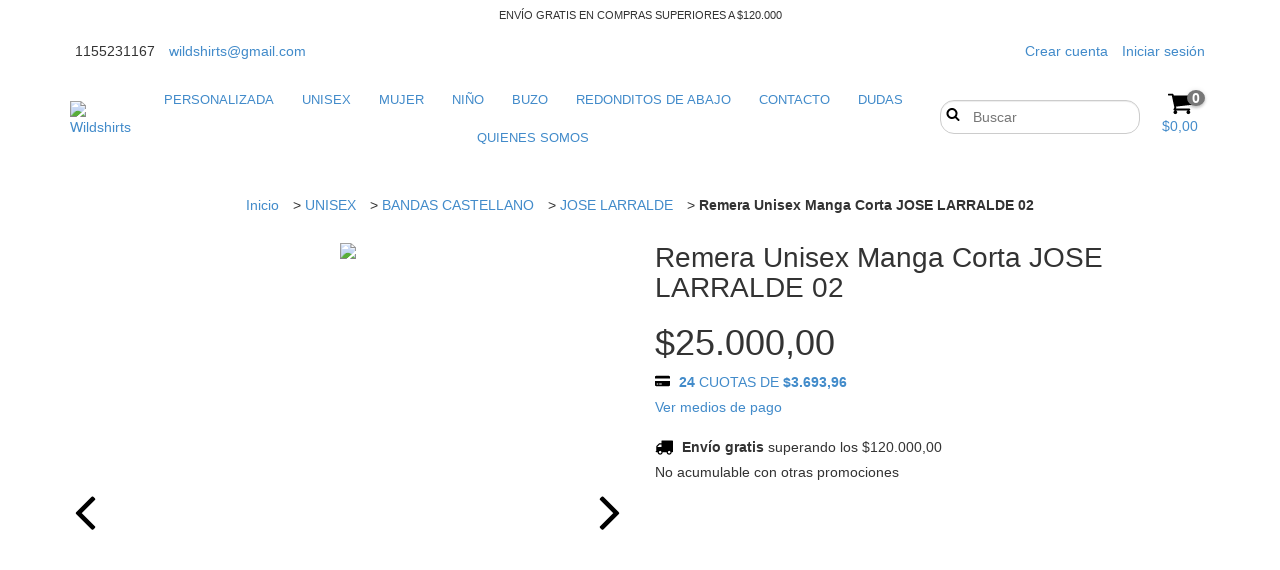

--- FILE ---
content_type: text/plain
request_url: https://www.google-analytics.com/j/collect?v=1&_v=j102&a=1135889958&t=pageview&_s=1&dl=https%3A%2F%2Fwww.wildshirts.com.ar%2Fproductos%2Fremeraunisexjoselarralde02%2F&ul=en-us%40posix&dt=Remera%20Rock%2C%20Remera%20estampada%2C%20Remeras%20Rock%2C%20Remeras%20estampadas%2C%20Remer&sr=1280x720&vp=1280x720&_u=aGBAgEIJAAAAACAMI~&jid=1879993364&gjid=2010151354&cid=1641168734.1769606223&tid=UA-215399423-2&_gid=828298907.1769606223&_slc=1&pa=detail&pr1id=90454475&pr1nm=Remera%20Unisex%20Manga%20Corta%20JOSE%20LARRALDE%2002&pr1ps=1&z=880993476
body_size: -571
content:
2,cG-MZZXT8SC5C